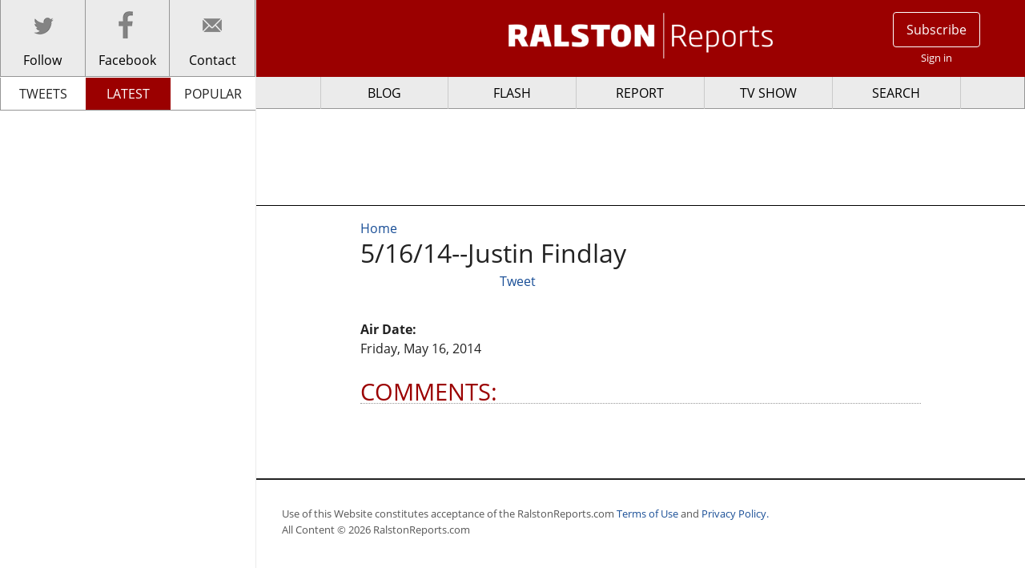

--- FILE ---
content_type: text/html; charset=utf-8
request_url: https://www.ralstonreports.com/tv-show/51614-justin-findlay
body_size: 5857
content:
<!DOCTYPE html>
<!--[if IEMobile 7]><html class="iem7"  lang="en" dir="ltr"><![endif]-->
<!--[if lte IE 6]><html class="lt-ie9 lt-ie8 lt-ie7"  lang="en" dir="ltr"><![endif]-->
<!--[if (IE 7)&(!IEMobile)]><html class="lt-ie9 lt-ie8"  lang="en" dir="ltr"><![endif]-->
<!--[if IE 8]><html class="lt-ie9"  lang="en" dir="ltr"><![endif]-->
<!--[if (gte IE 9)|(gt IEMobile 7)]><!--><html  lang="en" dir="ltr" prefix="content: http://purl.org/rss/1.0/modules/content/ dc: http://purl.org/dc/terms/ foaf: http://xmlns.com/foaf/0.1/ og: http://ogp.me/ns# rdfs: http://www.w3.org/2000/01/rdf-schema# sioc: http://rdfs.org/sioc/ns# sioct: http://rdfs.org/sioc/types# skos: http://www.w3.org/2004/02/skos/core# xsd: http://www.w3.org/2001/XMLSchema# fb: http://ogp.me/ns/fb# article: http://ogp.me/ns/article# book: http://ogp.me/ns/book# profile: http://ogp.me/ns/profile# video: http://ogp.me/ns/video# product: http://ogp.me/ns/product#"><!--<![endif]-->


<head>
  <!--[if IE]><![endif]-->
<meta charset="utf-8" />
<meta name="generator" content="Drupal 7 (http://drupal.org)" />
<link rel="canonical" href="https://www.ralstonreports.com/tv-show/51614-justin-findlay" />
<link rel="shortlink" href="https://www.ralstonreports.com/node/2321" />
<meta property="og:site_name" content="Ralston Reports" />
<meta property="og:type" content="article" />
<meta property="og:url" content="https://www.ralstonreports.com/tv-show/51614-justin-findlay" />
<meta property="og:title" content="5/16/14--Justin Findlay" />
<meta property="og:updated_time" content="2014-05-18T13:38:37-07:00" />
<meta property="article:published_time" content="2014-05-18T13:38:37-07:00" />
<meta property="article:modified_time" content="2014-05-18T13:38:37-07:00" />
  <title>5/16/14--Justin Findlay | Ralston Reports</title>

      <meta name="MobileOptimized" content="width">
    <meta name="HandheldFriendly" content="true">
    <meta name="viewport" content="width=device-width">
    <meta http-equiv="cleartype" content="on">

  <link type="text/css" rel="stylesheet" href="//www.ralstonreports.com/sites/default/files/advagg_css/css__GoYZ-3O0Q9dwRlI4cIxODvIpFUYBrvSPe8l7yrqzipg__zrKxFLgFuX4L6KUwk73joqPKP0RLKHvk32gl3_3dOgY__0puxNAhjS7_IKdgLIXOxnnK1UZtHszpUIYTAEUKCTgs.css" media="all" />
<link type="text/css" rel="stylesheet" href="//www.ralstonreports.com/sites/default/files/advagg_css/css__i3YYHd7V-KzcW2qAg8McbyvA4tq-qDCEVDE3fLvrzEU__rcQaAAOI0iENBBAcfgWCYi0ZaEJ3xRlKLh3ljL-ZkOc__0puxNAhjS7_IKdgLIXOxnnK1UZtHszpUIYTAEUKCTgs.css" media="all" />
  <!--[if lt IE 9]>

  <link type="text/css" rel="stylesheet" href="/sites/all/themes/ralstonv2/css/normalize.css">
  <link type="text/css" rel="stylesheet" href="/sites/all/themes/ralstonv2/css/layouts/responsive.css">
  <link type="text/css" rel="stylesheet" href="/sites/all/themes/ralstonv2/css/components/misc.css">
  <link type="text/css" rel="stylesheet" href="/sites/all/themes/ralstonv2/css/foundation.css">
  <link type="text/css" rel="stylesheet" href="/sites/all/themes/ralstonv2/css/fonts.css">
    <link type="text/css" rel="stylesheet" href="/sites/all/themes/ralstonv2/css/ralston.css">
  <![endif]-->
  <script src="//ajax.googleapis.com/ajax/libs/jquery/1.8.3/jquery.min.js"></script>
<script>window.jQuery || document.write("<script src='/sites/all/modules/jquery_update/replace/jquery/1.8/jquery.min.js'>\x3C/script>")</script>
<script src="//www.ralstonreports.com/sites/default/files/advagg_js/js__61RrkfHkTQfNXt_apzMM7_PBu7STmyUpPdhn3e_z3zI__Yvoq-WwYMllIgWGbePZWYBolHICEARYejQvXw4yLL3w__0puxNAhjS7_IKdgLIXOxnnK1UZtHszpUIYTAEUKCTgs.js"></script>
<script>(function(i,s,o,g,r,a,m){i["GoogleAnalyticsObject"]=r;i[r]=i[r]||function(){(i[r].q=i[r].q||[]).push(arguments)},i[r].l=1*new Date();a=s.createElement(o),m=s.getElementsByTagName(o)[0];a.async=1;a.src=g;m.parentNode.insertBefore(a,m)})(window,document,"script","//www.google-analytics.com/analytics.js","ga");ga("create", "UA-34750399-1", {"cookieDomain":"auto"});ga("send", "pageview");</script>
<script src="//www.ralstonreports.com/sites/default/files/advagg_js/js__Mh0xlS4SU8ImH1p5S7j4Q3oEEMLH9SyqJWt5ZeSEl48__H4Nl-Xt6oTezYdy4xaTYJViYMj3WrCmxPvvg3hW3HuI__0puxNAhjS7_IKdgLIXOxnnK1UZtHszpUIYTAEUKCTgs.js"></script>
<script>jQuery.extend(Drupal.settings, {"basePath":"\/","pathPrefix":"","ajaxPageState":{"theme":"ralstonv2","theme_token":"1M7NXCI3x8ohvfVbh8oCGGNr4YcHfT5TKcYIXkQidoQ","css":{"modules\/system\/system.base.css":1,"modules\/system\/system.menus.css":1,"modules\/system\/system.messages.css":1,"modules\/system\/system.theme.css":1,"modules\/book\/book.css":1,"sites\/all\/modules\/calendar\/css\/calendar_multiday.css":1,"modules\/comment\/comment.css":1,"sites\/all\/modules\/date\/date_api\/date.css":1,"sites\/all\/modules\/date\/date_popup\/themes\/datepicker.1.7.css":1,"sites\/all\/modules\/date\/date_repeat_field\/date_repeat_field.css":1,"modules\/field\/theme\/field.css":1,"sites\/all\/modules\/logintoboggan\/logintoboggan.css":1,"modules\/node\/node.css":1,"modules\/search\/search.css":1,"sites\/all\/modules\/ubercart\/uc_order\/uc_order.css":1,"sites\/all\/modules\/ubercart\/uc_product\/uc_product.css":1,"sites\/all\/modules\/uc_product_minmax\/uc_product_minmax.css":1,"sites\/all\/modules\/ubercart\/uc_store\/uc_store.css":1,"modules\/user\/user.css":1,"sites\/all\/modules\/views\/css\/views.css":1,"sites\/all\/modules\/ckeditor\/css\/ckeditor.css":1,"sites\/all\/modules\/apachesolr_autocomplete\/apachesolr_autocomplete.css":1,"sites\/all\/modules\/apachesolr_autocomplete\/jquery-autocomplete\/jquery.autocomplete.css":1,"sites\/all\/modules\/colorbox\/styles\/default\/colorbox_style.css":1,"sites\/all\/modules\/ctools\/css\/ctools.css":1,"sites\/all\/modules\/facebookshare\/facebookshare.css":1,"sites\/all\/modules\/panels\/css\/panels.css":1,"sites\/all\/modules\/twitter_pull\/twitter-pull-listing.css":1,"sites\/all\/themes\/ralstonv2\/system.menus.css":1,"sites\/all\/themes\/ralstonv2\/system.messages.css":1,"sites\/all\/themes\/ralstonv2\/system.theme.css":1,"sites\/all\/themes\/ralstonv2\/css\/foundation.css":1,"sites\/all\/themes\/ralstonv2\/css\/styles.css":1},"js":{"\/\/ajax.googleapis.com\/ajax\/libs\/jquery\/1.8.3\/jquery.min.js":1,"misc\/jquery.once.js":1,"misc\/drupal.js":1,"sites\/all\/modules\/apachesolr_autocomplete\/apachesolr_autocomplete.js":1,"sites\/all\/modules\/apachesolr_autocomplete\/jquery-autocomplete\/jquery.autocomplete.js":1,"sites\/all\/libraries\/colorbox\/jquery.colorbox-min.js":1,"sites\/all\/modules\/colorbox\/js\/colorbox.js":1,"sites\/all\/modules\/colorbox\/styles\/default\/colorbox_style.js":1,"sites\/all\/modules\/google_analytics\/googleanalytics.js":1,"sites\/all\/libraries\/underscore\/underscore.js":1,"sites\/all\/libraries\/backbone\/backbone-min.js":1,"sites\/all\/libraries\/timeago\/jquery.timeago.js":1,"sites\/all\/modules\/timeago\/timeago.js":1,"sites\/all\/themes\/ralstonv2\/js\/jquery.burrisTabsLite.js":1,"sites\/all\/themes\/ralstonv2\/js\/jquery.cookie.js":1,"sites\/all\/themes\/ralstonv2\/js\/placeholder.js":1,"sites\/all\/themes\/ralstonv2\/js\/fastclick.js":1,"sites\/all\/themes\/ralstonv2\/js\/foundation.min.js":1,"sites\/all\/themes\/ralstonv2\/js\/models\/ralston_article_model.js":1,"sites\/all\/themes\/ralstonv2\/js\/views\/ralston_article_view.js":1,"sites\/all\/themes\/ralstonv2\/js\/flipclock.js":1,"sites\/all\/themes\/ralstonv2\/js\/script.js":1}},"apachesolr_autocomplete":{"path":"\/apachesolr_autocomplete"},"colorbox":{"opacity":"0.85","current":"{current} of {total}","previous":"\u00ab Prev","next":"Next \u00bb","close":"Close","maxWidth":"98%","maxHeight":"98%","fixed":true,"mobiledetect":true,"mobiledevicewidth":"480px"},"googleanalytics":{"trackOutbound":1,"trackMailto":1,"trackDownload":1,"trackDownloadExtensions":"7z|aac|arc|arj|asf|asx|avi|bin|csv|doc(x|m)?|dot(x|m)?|exe|flv|gif|gz|gzip|hqx|jar|jpe?g|js|mp(2|3|4|e?g)|mov(ie)?|msi|msp|pdf|phps|png|ppt(x|m)?|pot(x|m)?|pps(x|m)?|ppam|sld(x|m)?|thmx|qtm?|ra(m|r)?|sea|sit|tar|tgz|torrent|txt|wav|wma|wmv|wpd|xls(x|m|b)?|xlt(x|m)|xlam|xml|z|zip"},"currentPath":"node\/2321","currentPathIsAdmin":false,"timeago":{"refreshMillis":60000,"allowFuture":true,"localeTitle":false,"cutoff":0,"strings":{"prefixAgo":null,"prefixFromNow":null,"suffixAgo":"ago","suffixFromNow":"from now","seconds":"less than a minute","minute":"about a minute","minutes":"%d minutes","hour":"about an hour","hours":"about %d hours","day":"a day","days":"%d days","month":"about a month","months":"%d months","year":"about a year","years":"%d years","wordSeparator":" "}},"urlIsAjaxTrusted":{"\/tv-show\/51614-justin-findlay":true}});</script>



      <!--[if lt IE 9]>
    <script src="/sites/all/themes/zen/js/html5-respond.js"></script>
    <![endif]-->
  
  <script type="text/javascript">

  (function ($) {
    $(function() {
      $(document).foundation();
    })
  }(jQuery));
  </script>
</head>
<body class="html not-front not-logged-in no-sidebars page-node page-node- page-node-2321 node-type-tv-show-video section-tv-show page-panels" >
<div id="fb-root"></div>
<script>(function(d, s, id) {
    var js, fjs = d.getElementsByTagName(s)[0];
    if (d.getElementById(id)) return;
    js = d.createElement(s); js.id = id;
    js.src = "//connect.facebook.net/en_US/sdk.js#xfbml=1&appId=405107482876259&version=v2.0";
    fjs.parentNode.insertBefore(js, fjs);
  }(document, 'script', 'facebook-jssdk'));</script>
      <p id="skip-link">
      <a href="#main-menu" class="element-invisible element-focusable">Jump to navigation</a>
    </p>
      
<div id="page">
  <div id="content-sidebar" >
      <div class="region region-content-sidebar">
    <div id="block-block-18" class="block block-block first last odd">

      
  <nav id="social">
<ul class="reset menu">
<li id="twitter" class="small-4 column icon-large"><a href="https://twitter.com/intent/follow?screen_name=ralstonreports"><span id="following">Follow</span></a></li>
<li id="facebook" class="small-4 column icon-large"><a href="https://www.facebook.com/RalstonReports" target="_blank" ><span id="likes">Facebook</span></a></li>
<li id="contact" class="small-4 column icon-large"><a href="/contact"><span>Contact</span></a></li>
</ul>
</nav>
<div id="side-scroll">    

<script id="ralston-latest" type="text/template">
	<div class="views-row">
		<%= unknown %>
		<%= node_comment_statistics_comment_count %>
	</div>	
</script>
<ul class="tabs">
  <li class="tab-title small-4 column"><a id="tweets" href="/tweets">TWEETS</a></li>
  <li class="tab-title small-4 column"><a id="latest" class="rest" href="/views/latest_content">LATEST</a></li>
  <li class="tab-title small-4 column"><a id="popular" class="rest" href="/views/popular_content">POPULAR</a></li>
</ul>
<div id="side-tab-content" class="tabs-content">
    

  
</div>
</div>
</div>
  </div>

  </div>
  <div id="content-floater">
  <header class="header" id="header" role="banner">
      <div class="region region-header-left">
    <div id="block-block-17" class="block block-block first last odd">

      
  <div id="hamburger" class="icon burger hide-text">
<span>Menu</span>
</div>

</div>
  </div>
          <a href="/" title="Home" rel="home" class="header__logo" id="logo"><img src="https://www.ralstonreports.com/sites/all/themes/ralstonv2/images/logo.png" alt="Home" class="header__logo-image" /></a>
    
    
    
          <div class="region region-header-right">
    <div id="block-block-20" class="block block-block first last odd">

      
  <ul id="account" class="unlist clearfix">
	<li><a class="user-account" href="/subscribe">Subscribe</a></li>
	<li><a class="user-log" href="/user?destination=node/2321">Sign in</a></li>
</ul>

</div>
  </div>
  </header>

  <div id="main">
    <div id="leaderboard">  <div class="region region-leaderboard">
    <div id="block-block-21" class="block block-block first last odd">

      
  <script async src="//pagead2.googlesyndication.com/pagead/js/adsbygoogle.js"></script>
<!-- RRfirst -->
<ins class="adsbygoogle"
     style="display:inline-block;width:728px;height:90px"
     data-ad-client="ca-pub-7458821782979718"
     data-ad-slot="1222170781"></ins>
<script>
(adsbygoogle = window.adsbygoogle || []).push({});
</script>

</div>
  </div>
</div>
    <div id="content" class="column" role="main">
            <nav class="breadcrumb" role="navigation"><h2 class="element-invisible">You are here</h2><ol><li><a href="/">Home</a></li></ol></nav>      <a id="main-content"></a>
                          <h1 class="page__title title" id="page-title">5/16/14--Justin Findlay</h1>
                                    


<article class="node-2321 node node-tv-show-video view-mode-full clearfix" about="/tv-show/51614-justin-findlay" typeof="sioc:Item foaf:Document">

      <header>
                  <span property="dc:title" content="5/16/14--Justin Findlay" class="rdf-meta element-hidden"></span><span property="sioc:num_replies" content="0" datatype="xsd:integer" class="rdf-meta element-hidden"></span>
      
          </header>
  
  
  <!-- <ul id="article-comments" class="tabs" data-tab data-options="deep_linking:true; scroll_to_content:false"> -->
    <!-- <li class="tab-title active"><a href="#article">Article</a></li> -->
    <!-- <li class="tab-title"><a href="#comment-section">Comments ()</a></li> -->
  <!-- </ul> -->
    
      <ul id="social-tabs" class="menu">
        <li><div class="fb-like" data-layout="button_count" data-action="like" data-show-faces="true" data-share="true"></div></li>
        <li class="social-pad"><a href="https://twitter.com/share" data-url="https://www.ralstonreports.com/tv-show/51614-justin-findlay" data-counturl="https://www.ralstonreports.com/tv-show/51614-justin-findlay" data-count="horizontal" data-via="RalstonReports" class="twitter-share-button" data-related="RalstonReports" data-lang="en">Tweet</a></li>
        <li class="social-pad"><script src="//platform.linkedin.com/in.js" type="text/javascript">
            lang: en_US
          </script>
          <script type="IN/Share" data-counter="right"></script></li>
      </ul>
      <div class="comment-section">
    <div class="content active" id="article">
      <span class="print-link"></span><div class="field field-name-field-embed-code field-type-text-long field-label-hidden"><div class="field-items"><div class="field-item even"><div id="videoplayer-1400306464">
	 </div>
<script src="http://eplayer.clipsyndicate.com/embed/player.js?div_id=videoplayer-1400306464&amp;height=510&amp;page_count=5&amp;pf_id=10563&amp;va_id=5115108&amp;width=480&amp;windows=2" type="text/javascript"></script></div></div></div><div class="field field-name-field-air-date field-type-date field-label-above"><div class="field-label">Air Date:&nbsp;</div><div class="field-items"><div class="field-item even"><span class="date-display-single" property="dc:date" datatype="xsd:dateTime" content="2014-05-16T00:00:00-07:00">Friday, May 16, 2014</span></div></div></div>    </div>
    <div class="content" id="comments">
      <h2>Comments:</h2>
          </div>
  </div>
  
  


</article>
          </div>

      <nav id="navigation" class="sticky" role="navigation" tabindex="-1">
          <div class="region region-navigation">
    <div id="block-system-main-menu" class="block block-system block-menu first odd" role="navigation">

        <h2 class="block__title block-title">Main menu</h2>
    
  <ul class="menu"><li class="menu__item is-leaf first leaf"><a href="/blog" class="menu__link">BLOG</a></li>
<li class="menu__item is-leaf leaf"><a href="/flash" class="menu__link">FLASH</a></li>
<li class="menu__item is-leaf leaf"><a href="/report" class="menu__link">REPORT</a></li>
<li class="menu__item is-leaf leaf"><a href="/tv" title="" class="menu__link">TV SHOW</a></li>
<li class="menu__item is-leaf last leaf"><a href="/search" id="nav-search" class="menu__link">SEARCH</a></li>
</ul>
</div>
<div id="block-search-form" class="block block-search last even" role="search">

      
  <form action="/tv-show/51614-justin-findlay" method="post" id="search-block-form" accept-charset="UTF-8"><div><div class="container-inline">
      <h2 class="element-invisible">Search form</h2>
    <div class="form-item form-type-textfield form-item-search-block-form">
  <label class="element-invisible" for="edit-search-block-form--2">Search </label>
 <input title="Enter the terms you wish to search for." class="apachesolr-autocomplete unprocessed form-text" type="text" id="edit-search-block-form--2" name="search_block_form" value="" size="15" maxlength="128" />
</div>
<div class="form-actions form-wrapper" id="edit-actions"><input type="submit" id="edit-submit" name="op" value="Search" class="form-submit" /></div><input type="hidden" name="form_build_id" value="form-Oub81fziSp9Q0Kl2uoAzKyAaKyeBUoFxjtWzoaNAbvI" />
<input type="hidden" name="form_id" value="search_block_form" />
</div>
</div></form>
</div>
  </div>
      </nav>

    
    
  </div>
          <div class="region region-bottom">
    <div id="block-block-11" class="block block-block first last odd">

      
  <footer id="endfooter">
	<aside>
		<p class="reset">Use of this Website constitutes acceptance of the RalstonReports.com <a href="/terms-of-use">Terms of Use</a> and <a href="/privacy-policy">Privacy Policy.</a><br />
			All Content &copy; 2026 RalstonReports.com</p>
	</aside>
</footer>

</div>
  </div>
  </div>



</div>


  </body>
</html>


--- FILE ---
content_type: text/html; charset=utf-8
request_url: https://www.google.com/recaptcha/api2/aframe
body_size: 268
content:
<!DOCTYPE HTML><html><head><meta http-equiv="content-type" content="text/html; charset=UTF-8"></head><body><script nonce="H90cPBYaWJD8xhOy7d93fQ">/** Anti-fraud and anti-abuse applications only. See google.com/recaptcha */ try{var clients={'sodar':'https://pagead2.googlesyndication.com/pagead/sodar?'};window.addEventListener("message",function(a){try{if(a.source===window.parent){var b=JSON.parse(a.data);var c=clients[b['id']];if(c){var d=document.createElement('img');d.src=c+b['params']+'&rc='+(localStorage.getItem("rc::a")?sessionStorage.getItem("rc::b"):"");window.document.body.appendChild(d);sessionStorage.setItem("rc::e",parseInt(sessionStorage.getItem("rc::e")||0)+1);localStorage.setItem("rc::h",'1769570300179');}}}catch(b){}});window.parent.postMessage("_grecaptcha_ready", "*");}catch(b){}</script></body></html>